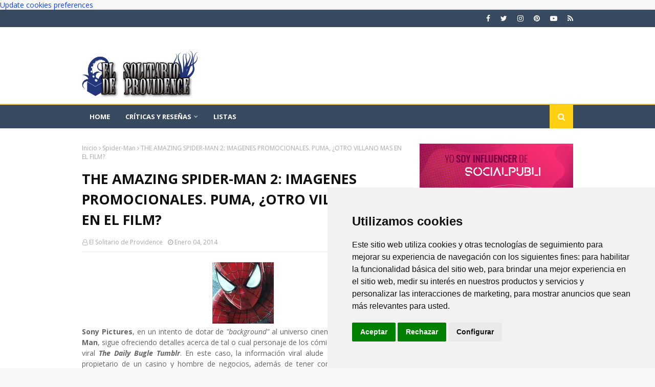

--- FILE ---
content_type: text/html; charset=utf-8
request_url: https://www.google.com/recaptcha/api2/aframe
body_size: 267
content:
<!DOCTYPE HTML><html><head><meta http-equiv="content-type" content="text/html; charset=UTF-8"></head><body><script nonce="cQcHvF-wgPQR8jWHe6NxyQ">/** Anti-fraud and anti-abuse applications only. See google.com/recaptcha */ try{var clients={'sodar':'https://pagead2.googlesyndication.com/pagead/sodar?'};window.addEventListener("message",function(a){try{if(a.source===window.parent){var b=JSON.parse(a.data);var c=clients[b['id']];if(c){var d=document.createElement('img');d.src=c+b['params']+'&rc='+(localStorage.getItem("rc::a")?sessionStorage.getItem("rc::b"):"");window.document.body.appendChild(d);sessionStorage.setItem("rc::e",parseInt(sessionStorage.getItem("rc::e")||0)+1);localStorage.setItem("rc::h",'1768946675598');}}}catch(b){}});window.parent.postMessage("_grecaptcha_ready", "*");}catch(b){}</script></body></html>

--- FILE ---
content_type: text/javascript; charset=UTF-8
request_url: https://www.elsolitariodeprovidence.com/feeds/posts/default/-/cine?alt=json-in-script&max-results=3&callback=jQuery1124020242414690859922_1768946673954&_=1768946673955
body_size: 12282
content:
// API callback
jQuery1124020242414690859922_1768946673954({"version":"1.0","encoding":"UTF-8","feed":{"xmlns":"http://www.w3.org/2005/Atom","xmlns$openSearch":"http://a9.com/-/spec/opensearchrss/1.0/","xmlns$blogger":"http://schemas.google.com/blogger/2008","xmlns$georss":"http://www.georss.org/georss","xmlns$gd":"http://schemas.google.com/g/2005","xmlns$thr":"http://purl.org/syndication/thread/1.0","id":{"$t":"tag:blogger.com,1999:blog-9043460935985093354"},"updated":{"$t":"2026-01-20T18:40:57.975+01:00"},"category":[{"term":"cine"},{"term":"series"},{"term":"cómics marvel"},{"term":"cómics DC"},{"term":"trailers"},{"term":"rodajes"},{"term":"ciencia ficción"},{"term":"videos"},{"term":"castings"},{"term":"Batman"},{"term":"terror"},{"term":"los vengadores"},{"term":"criticas de series"},{"term":"fantasía"},{"term":"críticas de cómics"},{"term":"listas"},{"term":"pósters"},{"term":"zombies"},{"term":"Superman"},{"term":"The Walking Dead"},{"term":"reboot"},{"term":"libros"},{"term":"mutantes"},{"term":"comic independiente"},{"term":"Spider-Man"},{"term":"novela gráfica"},{"term":"arte conceptual"},{"term":"ilustración"},{"term":"criticas de cine"},{"term":"Juego de Tronos"},{"term":"colaboradores"},{"term":"Arrow"},{"term":"remake"},{"term":"animación"},{"term":"star wars"},{"term":"patrocinados"},{"term":"tdkr"},{"term":"eventos"},{"term":"acción"},{"term":"Prometheus"},{"term":"opinión"},{"term":"Star Trek"},{"term":"Hotbless"},{"term":"cosplay"},{"term":"videojuegos"},{"term":"figuras"},{"term":"concursos"},{"term":"NETFLIX"},{"term":"parodias"},{"term":"Philip K. Dick"},{"term":"Spartacus"},{"term":"bandas sonoras"},{"term":"Lovecraft"},{"term":"parecidos razonables"},{"term":"series otoño 2013"},{"term":"HBO"},{"term":"el desván de lovecraft"},{"term":"series invierno 2014"},{"term":"comic europeo"},{"term":"amazon prime"},{"term":"Hanelia"},{"term":"Daredevil"},{"term":"Documental"},{"term":"redes sociales"},{"term":"espectáculos"},{"term":"Disney Plus"},{"term":"Joker"},{"term":"catwoman"},{"term":"mantenimiento"}],"title":{"type":"text","$t":"El Solitario de Providence"},"subtitle":{"type":"html","$t":"El Solitario de Providence es una página dedicada a las reseñas, críticas y curiosidades relacionadas con el mundo del cine, las series, el cómic y la literatura de ciencia ficción, fantasía y terror."},"link":[{"rel":"http://schemas.google.com/g/2005#feed","type":"application/atom+xml","href":"https:\/\/www.elsolitariodeprovidence.com\/feeds\/posts\/default"},{"rel":"self","type":"application/atom+xml","href":"https:\/\/www.blogger.com\/feeds\/9043460935985093354\/posts\/default\/-\/cine?alt=json-in-script\u0026max-results=3"},{"rel":"alternate","type":"text/html","href":"https:\/\/www.elsolitariodeprovidence.com\/search\/label\/cine"},{"rel":"hub","href":"http://pubsubhubbub.appspot.com/"},{"rel":"next","type":"application/atom+xml","href":"https:\/\/www.blogger.com\/feeds\/9043460935985093354\/posts\/default\/-\/cine\/-\/cine?alt=json-in-script\u0026start-index=4\u0026max-results=3"}],"author":[{"name":{"$t":"El Solitario de Providence"},"uri":{"$t":"http:\/\/www.blogger.com\/profile\/02329665047567877391"},"email":{"$t":"noreply@blogger.com"},"gd$image":{"rel":"http://schemas.google.com/g/2005#thumbnail","width":"32","height":"32","src":"\/\/blogger.googleusercontent.com\/img\/b\/R29vZ2xl\/AVvXsEgNbo_AwTzLni6YhKgFWPIT43PCkeIOQalAUjgZ9ITumIlGB9FCKhsO2wOAAoC77JboSjwyPZmpSJD70SUmbcFORVjZYud_DzQKHtDl-1ec6_qqgWH45igdMTONB_4jXA\/s220\/solitario_facebook.jpg"}}],"generator":{"version":"7.00","uri":"http://www.blogger.com","$t":"Blogger"},"openSearch$totalResults":{"$t":"3354"},"openSearch$startIndex":{"$t":"1"},"openSearch$itemsPerPage":{"$t":"3"},"entry":[{"id":{"$t":"tag:blogger.com,1999:blog-9043460935985093354.post-3971800401862225246"},"published":{"$t":"2025-12-06T19:23:00.000+01:00"},"updated":{"$t":"2025-12-06T19:23:25.812+01:00"},"category":[{"scheme":"http://www.blogger.com/atom/ns#","term":"cine"},{"scheme":"http://www.blogger.com/atom/ns#","term":"series"}],"title":{"type":"text","$t":"De Espectadores a Arquitectos del Canon: El Poder del Fandom en la Era Digital"},"content":{"type":"html","$t":"\u003Cdiv class=\"separator\" style=\"clear: both; text-align: center;\"\u003E\u003Ca href=\"https:\/\/blogger.googleusercontent.com\/img\/b\/R29vZ2xl\/AVvXsEhWhBIk5zLIzE9dfsEAGf5Mgle5gZNzf8tfp4q-mkIiHvADGdRTQseDEgREiBSC-l7H5Hfia96nRzYAAGX87hG-H36p4PtzjyNQFBxDQLIux7YzHKLEftuhGaH36B-tgp5OQ8uij4cgAR3WdekzVsrDyRGSDnhsuClNk9lFVPGwsvOlSpYk3Chj78y7vPdw\/s2933\/the-new-horror-canon.jpg\" style=\"margin-left: 1em; margin-right: 1em;\"\u003E\u003Cimg alt=\"De Espectadores a Arquitectos del Canon: El Poder del Fandom en la Era Digital\" border=\"0\" data-original-height=\"1600\" data-original-width=\"2933\" src=\"https:\/\/blogger.googleusercontent.com\/img\/b\/R29vZ2xl\/AVvXsEhWhBIk5zLIzE9dfsEAGf5Mgle5gZNzf8tfp4q-mkIiHvADGdRTQseDEgREiBSC-l7H5Hfia96nRzYAAGX87hG-H36p4PtzjyNQFBxDQLIux7YzHKLEftuhGaH36B-tgp5OQ8uij4cgAR3WdekzVsrDyRGSDnhsuClNk9lFVPGwsvOlSpYk3Chj78y7vPdw\/s16000\/the-new-horror-canon.jpg\" \/\u003E\u003C\/a\u003E\u003C\/div\u003E\u003Cbr \/\u003E\u003Cp style=\"text-align: center;\"\u003E\u003C\/p\u003E\u003Cp style=\"text-align: justify;\"\u003EEl arquetipo del fan solitario, rodeado de \u003Ci\u003Efanzines\u003C\/i\u003E fotocopiados en un sótano y desconectado del mundo real, ha muerto. O mejor dicho, ha evolucionado. Hoy, el aficionado al \u003Cb\u003Eterror\u003C\/b\u003E, la \u003Cb\u003Eciencia ficción\u003C\/b\u003E o la \u003Cb\u003Efantasía\u003C\/b\u003E no es un consumidor pasivo; es un agente de cambio, un prescriptor entusiasta y, en muchas ocasiones, el juez último que decide el destino de una franquicia. Vivimos en una era donde el debate cultural ya no se da exclusivamente en las torres de marfil de la crítica tradicional, sino en los hilos de \u003Cb\u003EReddit\u003C\/b\u003E, los vídeos de \u003Cb\u003EYouTube\u003C\/b\u003E y las \u003Cb\u003Ecomunidades de Letterboxd\u003C\/b\u003E.\u003C\/p\u003E\u003Cp style=\"text-align: justify;\"\u003EEste cambio de paradigma ha transformado radicalmente el panorama profesional. Ya no basta con saber escribir una reseña; es necesario conocer a fondo las \u003Cb\u003Eredes sociales\u003C\/b\u003E. Es en este contexto donde la profesionalización cobra sentido. Para navegar estas aguas, la \u003Cb\u003E\u003Ca href=\"https:\/\/www.universidadatlanticomedio.es\/grado\/comunicacion-plan-estudios-2-0-2-5\" target=\"_blank\"\u003Eformación en comunicación y cultura digital\u003C\/a\u003E \u003C\/b\u003Ese ha convertido en una herramienta fundamental para los nuevos creadores, divulgadores y analistas. Instituciones como la \u003Cb\u003EUniversidad del Atlántico Medio\u003C\/b\u003E entienden que el comunicador actual debe ser capaz de descifrar no solo el lenguaje cinematográfico, sino también los algoritmos y dinámicas sociales que mueven la \u003Cb\u003Ecultura pop\u003C\/b\u003E contemporánea.\u003C\/p\u003E\u003Ch3 style=\"text-align: left;\"\u003ELa democratización del \"Hype\" y el terror viral\u003C\/h3\u003E\u003Cp style=\"text-align: justify;\"\u003ESi miramos el estado actual del \u003Cb\u003Ecine de género\u003C\/b\u003E, especialmente el terror, vemos un fenómeno fascinante: el \u003Ci\u003Emarketing de guerrilla\u003C\/i\u003E impulsado por los fans. Películas experimentales o de bajo presupuesto, que hace una década habrían pasado desapercibidas, hoy se convierten en fenómenos globales gracias a la \u003Cb\u003Eviralidad \u003C\/b\u003Ey el \u003Ci\u003Ehype\u003C\/i\u003E.\u003C\/p\u003E\u003Cp style=\"text-align: justify;\"\u003EEl caso de cintas como \u003Ci\u003ETerrifier\u003C\/i\u003E o fenómenos virales como \u003Ci\u003ESkinamarink\u003C\/i\u003E demuestra que la audiencia tiene el poder de elevar una obra desde la oscuridad del nicho hasta el \u003Ci\u003Emainstream\u003C\/i\u003E. Los fans actúan como \u003Ci\u003Emicrocríticos\u003C\/i\u003E, generando una narrativa propia alrededor de la obra. No esperan a que la cartelera les imponga qué ver; ellos exigen, comparten y, a veces, financian lo que desean ver. Esta visibilidad \u003Ci\u003Eonline\u003C\/i\u003E no es casualidad; es el resultado de comunidades organizadas que utilizan la \u003Cb\u003Ecultura digital \u003C\/b\u003Epara desafiar a los grandes estudios.\u003C\/p\u003E\u003Cdiv class=\"separator\" style=\"clear: both; text-align: center;\"\u003E\u003Ca href=\"https:\/\/blogger.googleusercontent.com\/img\/b\/R29vZ2xl\/AVvXsEhWFAJI-5pQjmcDGFpr15CP_7phLjIbbqJoHLlehbNHMy4GtliNqpqyftW0St5eLPx1V-DMqLd-sHWAfBG7SziO8RaJD7QZ5x2ACBfAFFWFUK9I1J6jSwtsooFnfdAVqFSEjuHtL9n123orzDytDj5JpBmMSOHhqtwnH5NZbKxI9_Z6DKCbNioLPYBe-soO\/s1600\/terror-viral.jpg\" style=\"margin-left: 1em; margin-right: 1em;\"\u003E\u003Cimg alt=\"La democratización del \u0026quot;Hype\u0026quot; y el terror viral\" border=\"0\" data-original-height=\"1600\" data-original-width=\"1600\" src=\"https:\/\/blogger.googleusercontent.com\/img\/b\/R29vZ2xl\/AVvXsEhWFAJI-5pQjmcDGFpr15CP_7phLjIbbqJoHLlehbNHMy4GtliNqpqyftW0St5eLPx1V-DMqLd-sHWAfBG7SziO8RaJD7QZ5x2ACBfAFFWFUK9I1J6jSwtsooFnfdAVqFSEjuHtL9n123orzDytDj5JpBmMSOHhqtwnH5NZbKxI9_Z6DKCbNioLPYBe-soO\/s16000\/terror-viral.jpg\" \/\u003E\u003C\/a\u003E\u003C\/div\u003E\u003Cp style=\"text-align: center;\"\u003E\u003C\/p\u003E\u003Ch3 style=\"text-align: left;\"\u003EEl fandom como guardián del \"Lore\"\u003C\/h3\u003E\u003Cp style=\"text-align: justify;\"\u003EEn la \u003Cb\u003Eciencia ficción\u003C\/b\u003E y la \u003Cb\u003Efantasía\u003C\/b\u003E, la relación es aún más compleja. Franquicias como \u003Ci\u003EStar Wars\u003C\/i\u003E, el universo cinematográfico de Marvel o las adaptaciones de la obra de Tolkien viven bajo el escrutinio constante de sus seguidores. El concepto de \u003Ci\u003Ecanon\u003C\/i\u003E se ha vuelto flexible y, a la vez, sagrado.\u003C\/p\u003E\u003Cp style=\"text-align: justify;\"\u003ELos foros y las \u003Cb\u003Eredes sociales\u003C\/b\u003E funcionan como ágoras modernas, lugares de reunión donde se deconstruye casi cada fotograma. El análisis narrativo se ha democratizado. Cuando una obra respeta la inteligencia de su audiencia y su mitología (el \u003Ci\u003Elore\u003C\/i\u003E), el \u003Ci\u003Efandom\u003C\/i\u003E la eleva a los altares (como ocurrió con la primera temporada de \u003Ci\u003EAndor\u003C\/i\u003E). Sin embargo, cuando el producto falla, se siente artificial, o se usa para manipular social o políticamente a su audiencia, la respuesta de los aficionados es inmediata y contundente. Es algo que ha sucedido recientemente con series como \u003Ci\u003EEl Señor de los Anillos: Los Anillos de Poder\u003C\/i\u003E.\u003C\/p\u003E\u003Cp style=\"text-align: justify;\"\u003EAquí es donde entra la importancia de contar con comunicadores formados. Entender la sensibilidad de estas comunidades, saber diferenciar entre el ruido tóxico y la crítica constructiva, y gestionar la \u003Cb\u003Ereputación de obras culturales\u003C\/b\u003E requiere una visión analítica profunda. Los profesionales que hoy manejan la comunicación de sellos editoriales, productoras o \u003Cb\u003Efestivales de cine fantástico\u003C\/b\u003E suelen provenir de entornos académicos donde se les ha formado para valorar estos matices.\u003C\/p\u003E\u003Ch3 style=\"text-align: left;\"\u003EHacia una nueva crítica cultural\u003C\/h3\u003E\u003Cp style=\"text-align: justify;\"\u003ELo que estamos presenciando es la disolución de las fronteras entre el creador, el crítico y el fan. Los \u003Cb\u003E\u003Ci\u003Epodcasts\u003C\/i\u003E de cine y series\u003C\/b\u003E, los canales de análisis de guion de YouTube y los \u003Cb\u003Eblogs especializados\u003C\/b\u003E son las nuevas revistas académicas.\u003C\/p\u003E\u003Cp style=\"text-align: justify;\"\u003EEsta transformación digital no solo afecta a cómo consumimos historias, sino a cómo las recordamos. La \u003Ci\u003Ereputación\u003C\/i\u003E de una película de culto de los 80 puede ser reescrita hoy por una nueva generación de \u003Cb\u003Ecomunicadores digitales\u003C\/b\u003E que la redescubren y la vuelven a contextualizar. El \u003Ci\u003Efandom\u003C\/i\u003E es memoria viva de la \u003Cb\u003Ecultura pop\u003C\/b\u003E.\u003C\/p\u003E\u003Cp style=\"text-align: justify;\"\u003EEn definitiva, la \u003Cb\u003Ecultura popular\u0026nbsp;\u003C\/b\u003Emoderna es un diálogo constante. Y para participar en esa conversación con autoridad, ya sea analizando el \u003Ci\u003Eciclo de relatos oníricos\u003C\/i\u003E de Lovecraft o criticando la evolución de una saga galáctica, la preparación y el entendimiento profundo de los medios digitales son, hoy más que nunca, la llave del reino.\u003C\/p\u003E"},"link":[{"rel":"replies","type":"application/atom+xml","href":"https:\/\/www.elsolitariodeprovidence.com\/feeds\/3971800401862225246\/comments\/default","title":"Enviar comentarios"},{"rel":"replies","type":"text/html","href":"https:\/\/www.elsolitariodeprovidence.com\/2025\/12\/fandom-poder-comunicacion-digital.html#comment-form","title":"0 comentarios"},{"rel":"edit","type":"application/atom+xml","href":"https:\/\/www.blogger.com\/feeds\/9043460935985093354\/posts\/default\/3971800401862225246"},{"rel":"self","type":"application/atom+xml","href":"https:\/\/www.blogger.com\/feeds\/9043460935985093354\/posts\/default\/3971800401862225246"},{"rel":"alternate","type":"text/html","href":"https:\/\/www.elsolitariodeprovidence.com\/2025\/12\/fandom-poder-comunicacion-digital.html","title":"De Espectadores a Arquitectos del Canon: El Poder del Fandom en la Era Digital"}],"author":[{"name":{"$t":"Clark Ashton"},"uri":{"$t":"http:\/\/www.blogger.com\/profile\/00151191434403791616"},"email":{"$t":"noreply@blogger.com"},"gd$image":{"rel":"http://schemas.google.com/g/2005#thumbnail","width":"16","height":"16","src":"https:\/\/img1.blogblog.com\/img\/b16-rounded.gif"}}],"media$thumbnail":{"xmlns$media":"http://search.yahoo.com/mrss/","url":"https:\/\/blogger.googleusercontent.com\/img\/b\/R29vZ2xl\/AVvXsEhWhBIk5zLIzE9dfsEAGf5Mgle5gZNzf8tfp4q-mkIiHvADGdRTQseDEgREiBSC-l7H5Hfia96nRzYAAGX87hG-H36p4PtzjyNQFBxDQLIux7YzHKLEftuhGaH36B-tgp5OQ8uij4cgAR3WdekzVsrDyRGSDnhsuClNk9lFVPGwsvOlSpYk3Chj78y7vPdw\/s72-c\/the-new-horror-canon.jpg","height":"72","width":"72"},"thr$total":{"$t":"0"}},{"id":{"$t":"tag:blogger.com,1999:blog-9043460935985093354.post-465943486287096025"},"published":{"$t":"2025-11-11T18:25:00.001+01:00"},"updated":{"$t":"2025-11-11T18:25:54.247+01:00"},"category":[{"scheme":"http://www.blogger.com/atom/ns#","term":"ciencia ficción"},{"scheme":"http://www.blogger.com/atom/ns#","term":"cine"},{"scheme":"http://www.blogger.com/atom/ns#","term":"libros"}],"title":{"type":"text","$t":"No Identificado: Un Viaje Fascinante por la Historia Cinematográfica del Fenómeno Ovni"},"content":{"type":"html","$t":"\u003Cdiv class=\"separator\" style=\"clear: both; text-align: center;\"\u003E\u003Ca href=\"https:\/\/blogger.googleusercontent.com\/img\/b\/R29vZ2xl\/AVvXsEjOEkGLRdpflhHKoVX9bAuhCHoyHgV_z9evpj-kbDxncbodJP-gNkAA7alxvQGs3VB2YML_IXwY_8cI6EHPMz0a7GQRVJqSdwSqAB0U4Hrk5A9JtPFBOdS24nwUqsx5oqaDp8pRHo4pNUEBeYVYZP3jghlY-dQUmF7yhC8c4XWvVY4F_tZmZ9yzC4ITQ8Dj\/s1779\/no-identificado-portada-1-16x16.jpg\" style=\"margin-left: 1em; margin-right: 1em;\"\u003E\u003Cimg alt=\"No Identificado. Encuentros Reales con Ovnis que Saltaron a la Pantalla\" border=\"0\" data-original-height=\"1600\" data-original-width=\"1779\" src=\"https:\/\/blogger.googleusercontent.com\/img\/b\/R29vZ2xl\/AVvXsEjOEkGLRdpflhHKoVX9bAuhCHoyHgV_z9evpj-kbDxncbodJP-gNkAA7alxvQGs3VB2YML_IXwY_8cI6EHPMz0a7GQRVJqSdwSqAB0U4Hrk5A9JtPFBOdS24nwUqsx5oqaDp8pRHo4pNUEBeYVYZP3jghlY-dQUmF7yhC8c4XWvVY4F_tZmZ9yzC4ITQ8Dj\/s16000\/no-identificado-portada-1-16x16.jpg\" title=\"No Identificado. Encuentros Reales con Ovnis que Saltaron a la Pantalla\" \/\u003E\u003C\/a\u003E\u003C\/div\u003E\u003Cp style=\"text-align: center;\"\u003E\u003C\/p\u003E\u003Cp style=\"text-align: justify;\"\u003ELa desclasificación por parte de diversos gobiernos, sobre todo el estadounidense, de grabaciones de extraños objetos voladores captados por las cámaras de aviones militares ha reavivado el interés de la opinión pública por los \u003Cb\u003Eovnis\u003C\/b\u003E. Los gobiernos admiten, por fin, que los \u003Cb\u003Eobjetos volantes no identificados\u003C\/b\u003E son una realidad, y que no son producto de la imaginación de los testigos. El libro\u0026nbsp;\u003Cb\u003E\u003Ci\u003E\u003Ca href=\"https:\/\/www.diaboloediciones.com\/no-identificado-encuentros-reales-con-ovnis-que-saltaron-a-la-pantalla\/\" target=\"_blank\"\u003ENo Identificado. Encuentros Reales con Ovnis que Saltaron a la Pantalla\u003C\/a\u003E\u003C\/i\u003E\u003C\/b\u003E, publicado por \u003Cb\u003EDiábolo Ediciones\u003C\/b\u003E, aborda el tema, enfocándolo desde el punto de vista de aquellas producciones televisivas y cinematográficas inspiradas en el fenómeno.\u003C\/p\u003E\u003Cp style=\"text-align: justify;\"\u003EGabriel Benítez, autor de esta monografía, es especialista en el género de \u003Cb\u003Eciencia ficción\u003C\/b\u003E, y ha publicado en México, su país natal, varios ensayos sobre el género. También es un consumado escritor de ficción, con un premio \u003Ci\u003EIgnotus\u003C\/i\u003E en su haber, el más prestigioso otorgado a autores que abordan la\u003Cb\u003E ciencia ficción\u003C\/b\u003E en castellano.\u003Cb\u003E\u003Ci\u003E\u0026nbsp;No Identificado. Encuentros Reales con Ovnis que Saltaron a la Pantalla\u003C\/i\u003E\u003C\/b\u003E es una completa recopilación de los aspectos más sobresalientes del \u003Cb\u003Efenómeno ovni\u003C\/b\u003E, ejemplificados en películas y series que se inspiraron en diverso grado en estos sucesos.\u003C\/p\u003E\u003Ch3 style=\"text-align: justify;\"\u003E\u003Cspan style=\"font-weight: normal;\"\u003ELa evolución del fenómeno ovni\u003C\/span\u003E\u003C\/h3\u003E\u003Cp style=\"text-align: justify;\"\u003ELa obra de Gabriel Benítez incide en la evolución de la \u003Cb\u003Ecasuística ovni\u003C\/b\u003E, desde los \"\u003Cb\u003E\u003Ca href=\"https:\/\/www.elsolitariodeprovidence.com\/2024\/03\/jim-nichols-el-artista-de-los-platillos-volantes.html\" target=\"_blank\"\u003Eplatillos volantes\u003C\/a\u003E\u003C\/b\u003E\" de \u003Cb\u003EKenneth Arnold\u003C\/b\u003E, inicio de la era moderna del fenómeno, hasta los casos más recientes. El extenso prólogo pone al lector en perspectiva y, a mi entender, es de gran valor para entender plenamente el enfoque dado a la obra. Por ejemplo, Benítez establece un dato importante que ya nos da qué pensar: el \u003Ca href=\"https:\/\/www.elsolitariodeprovidence.com\/2023\/05\/invasores-del-espacio-como-el-cine-reflejo-el-miedo-a-la-guerra-fria.html\" target=\"_blank\"\u003E\u003Cb\u003Efenómeno ovni\u003C\/b\u003E \u003Cb\u003Een el cine\u003C\/b\u003E\u003C\/a\u003E no es realmente \u003Cb\u003Eciencia ficción\u003C\/b\u003E, sino que entra de lleno en el género terrorífico.\u0026nbsp;\u003C\/p\u003E\u003Cp style=\"text-align: justify;\"\u003EOtro de los hechos relevantes que el autor del ensayo deja caer al lector es que los \u003Cb\u003Eobjetos volantes no identificados\u003C\/b\u003E ya se conocían mucho antes del incidente de 1947 del monte Rainier, estado de Washington. Antes del mítico avistamiento de \u003Cb\u003EKenneth Arnold\u003C\/b\u003E, los \u003Cb\u003Eovnis\u003C\/b\u003E eran habituales en las descripciones e ilustraciones de las \u003Cb\u003Erevistas populares de ciencia ficción\u003C\/b\u003E, como \u003Ci\u003EAmazing Stories\u003C\/i\u003E o \u003Ci\u003EAstounding Stories\u003C\/i\u003E. ¿Fueron estas publicaciones las que dieron forma al fenómeno o fue al revés? Lo que parece demostrado es que los no identificados van evolucionando al igual que los humanos, y los últimos avistamientos, como los drones de New Jersey, poco tienen que ver con los \u003Cb\u003Eplatillos volantes \u003C\/b\u003Ede chapa y tornillos de los años 50 y 60 del pasado siglo.\u003C\/p\u003E\u003Ch3 style=\"text-align: justify;\"\u003E\u003Cspan style=\"font-weight: normal;\"\u003ELas mejores películas de platillos volantes\u003C\/span\u003E\u003C\/h3\u003E\u003Cp style=\"text-align: justify;\"\u003EEn esta parte del libro, el autor ofrece un listado de las que, para él, son las\u003Cb\u003E películas de ovnis\u003C\/b\u003E \u003Cb\u003Emás famosas\u003C\/b\u003E, como la inigualable \u003Cb\u003E\u003Ci\u003E\u003Ca href=\"https:\/\/www.elsolitariodeprovidence.com\/2022\/12\/encuentros-en-la-tercera-fase-1977-steven-spielberg-curiosidades-pelicula.html\" target=\"_blank\"\u003EEncuentros en la Tercera Fase\u003C\/a\u003E\u003C\/i\u003E\u003C\/b\u003E (1977), de \u003Cb\u003ESteven Spielberg\u003C\/b\u003E. Destaca la interpretación religiosa\/mística que hace de este clásico. Por cierto, el autor utiliza los \u003Cb\u003Etítulos mexicanos\u003C\/b\u003E de las películas reseñadas. Como pasará en toda la obra, cada película se liga con un aspecto del fenómeno, facilitando la comprensión del tema incluso al lector menos familiarizado. Benítez no solo se queda en las películas y series, sino que va citando, aquí y allá, \u003Cb\u003Eensayos sobre el tema ovni\u003C\/b\u003E que él considera básicos. Al final del libro se incluye un amplio listado de estas obras, lo que puede resultar de gran utilidad a quienes deseen profundizar en la cuestión. Yo habría incluido el libro de \u003Cb\u003EDiábolo Ediciones\u003C\/b\u003E\u0026nbsp;\u003Cb\u003E\u003Ci\u003E\u003Ca href=\"https:\/\/www.diaboloediciones.com\/venimos-en-son-de-paz-espana-paranormal-1950-1990\/\" target=\"_blank\"\u003EVenimos en Son de Paz. España Paranormal (1950-1990)\u003C\/a\u003E\u003C\/i\u003E\u003C\/b\u003E, de Pedro Delgado, con casos tan importantes como el de \u003Ci\u003EUmmo\u003C\/i\u003E.\u003C\/p\u003E\u003Cp style=\"text-align: justify;\"\u003E\"Secuestros extraterrestres\" es el título del tercer capítulo del libro, una parte dedicada al fenómeno de las \u003Cb\u003Eabducciones\u003C\/b\u003E. Películas como la inquietante \u003Cb\u003E\u003Ci\u003ECommunion\u003C\/i\u003E\u003C\/b\u003E (1989) o la terrorífica \u003Cb\u003E\u003Ci\u003EFuego en el Cielo\u003C\/i\u003E\u003C\/b\u003E (1993) son algunos de los mejores ejemplos de \u003Cb\u003E\u003Ca href=\"https:\/\/www.elsolitariodeprovidence.com\/2017\/07\/ovnis-70-aniversario-5-peliculas-abducciones-extraterrestres.html\" target=\"_blank\"\u003Elargometrajes inspirados en abducciones\u003C\/a\u003E\u003C\/b\u003E supuestamente reales. Aquí, el autor incide en un aspecto importante de la problemática extraterrestre: ¿nos muestran los seres que nos visitan su verdadero aspecto? ¿O es nuestra psique la que los moldea para que sean comprensibles para nosotros? Otra vertiente del fenómeno que se explora brevemente es la de la hibridación entre humanos y alienígenas, una de las tesis vertidas en la mítica serie \u003Cb\u003E\u003Ci\u003EExpediente X\u003C\/i\u003E\u003C\/b\u003E.\u003C\/p\u003E\u003Ch3 style=\"text-align: justify;\"\u003E\u003Cspan style=\"font-weight: normal;\"\u003ELa amenaza extraterrestre\u003C\/span\u003E\u003C\/h3\u003E\u003Cp style=\"text-align: justify;\"\u003ELa cuarta parte de\u0026nbsp;\u003Cb\u003E\u003Ci\u003ENo Identificado. Encuentros Reales con Ovnis que Saltaron a la Pantalla\u003C\/i\u003E\u003C\/b\u003E aborda los casos en los que los tripulantes de los\u003Cb\u003E platillos volantes\u003C\/b\u003E no venían con buenas intenciones. Casos como el de los duendes de Kentucky (1955) ha servido de inspiración de filmes como\u0026nbsp;\u003Cb\u003E\u003Ci\u003ELa Invasión de los Hombres del Espacio\u003C\/i\u003E\u003C\/b\u003E (1957), o proyectos como \u003Cb\u003E\u003Ci\u003E\u003Ca href=\"https:\/\/www.elsolitariodeprovidence.com\/2023\/03\/night-skies-la-pelicula-perdida-de-spielberg.html\" target=\"_blank\"\u003ENight Skies\u003C\/a\u003E\u003C\/i\u003E\u003C\/b\u003E, película que Spielberg nunca llegó a rodar. También se recomiendan varias producciones más recientes que, aunque de serie B, tratan con acierto y originalidad el tema de los \u003Cb\u003Ealienígenas\u003C\/b\u003E agresivos. Una de las virtudes de esta obra es que Benítez no tiene reparos en recuperar películas semiolvidadas, muchas de ellas inencontrables en plataformas de \u003Ci\u003Estreaming\u003C\/i\u003E. De hecho, gracias a este libro he podido poner nombre a un par de largometrajes que vi de joven y cuyos títulos había olvidado.\u003C\/p\u003E\u003Cp style=\"text-align: justify;\"\u003ELos \u003Cb\u003Eplatos voladores estrellados \u003C\/b\u003Eson otro clásico de la \u003Ci\u003Eovnilogía\u003C\/i\u003E. El caso más famoso quizás sea el de \u003Cb\u003ERoswell\u003C\/b\u003E, en 1947, pero hubo otros, como el ocurrido en Aurora, Texas, a finales del siglo XIX. La película \u003Cb\u003E\u003Ci\u003EEncuentro en Aurora\u003C\/i\u003E\u003C\/b\u003E (1986) recrea libremente el suceso con un protagonista muy especial. En este apartado, el autor trata los hipotéticos modos de propulsión de los \u003Cb\u003E\u003Ci\u003EUAPs\u003C\/i\u003E\u003C\/b\u003E, denominación actual que el gobierno estadounidense ha dado a los \u003Cb\u003Eovnis\u003C\/b\u003E.\u0026nbsp;\u003C\/p\u003E\u003Cdiv class=\"separator\" style=\"clear: both; text-align: center;\"\u003E\u003Ca href=\"https:\/\/blogger.googleusercontent.com\/img\/b\/R29vZ2xl\/AVvXsEhlOi-mZjPojJE3Mb_m85h_cWOhd9VPxvwB0IGemHBQ0rP8EMS-BnMKQLHBa4YrNA1Qb8CvRWLDxfWUqrwJGgeyz3EaqkPRmcOdQ6MYWSoRj1nelpW8gsQ5MpVfX9XfwA2c3nIFAlc_CdLsnU_6J3L0HKoh2NvBnJWdDv1iLarS0JT2VTreoUt2r0-IinPP\/s1404\/no-identificado-pagina.jpg\" style=\"margin-left: 1em; margin-right: 1em;\"\u003E\u003Cimg alt=\"No Identificado. Encuentros Reales con Ovnis que Saltaron a la Pantalla\" border=\"0\" data-original-height=\"1404\" data-original-width=\"1000\" src=\"https:\/\/blogger.googleusercontent.com\/img\/b\/R29vZ2xl\/AVvXsEhlOi-mZjPojJE3Mb_m85h_cWOhd9VPxvwB0IGemHBQ0rP8EMS-BnMKQLHBa4YrNA1Qb8CvRWLDxfWUqrwJGgeyz3EaqkPRmcOdQ6MYWSoRj1nelpW8gsQ5MpVfX9XfwA2c3nIFAlc_CdLsnU_6J3L0HKoh2NvBnJWdDv1iLarS0JT2VTreoUt2r0-IinPP\/s16000\/no-identificado-pagina.jpg\" title=\"No Identificado. Encuentros Reales con Ovnis que Saltaron a la Pantalla\" \/\u003E\u003C\/a\u003E\u003C\/div\u003E\u003Cp style=\"text-align: center;\"\u003E\u003Cbr \/\u003E\u003C\/p\u003E\u003Ch3 style=\"text-align: justify;\"\u003E\u003Cspan style=\"font-weight: normal;\"\u003EAlienígenas ancestrales\u003C\/span\u003E\u003C\/h3\u003E\u003Cp style=\"text-align: justify;\"\u003ENo podían faltar en una obra así un apartado dedicado a los llamados \"\u003Cb\u003Ealienígenas ancestrales\u003C\/b\u003E\". Según las hipótesis de ufólogos como \u003Cb\u003EErich von Däniken\u003C\/b\u003E, los antiguos dioses no eran sino criaturas procedentes del espacio que nos visitaron hace milenios y que contribuyeron al auge de muchas civilizaciones, como la egipcia o la maya. La película que mejor ejemplifica estas teorías es, cómo no, \u003Cb\u003E\u003Ci\u003EStargate\u003C\/i\u003E\u003C\/b\u003E (1994), así como sus series de televisión basadas en ella. Pero también tratan el tema otras cintas más desconocidas, como la mexicana \u003Cb\u003E\u003Ci\u003EKalimán, el Hombre Increíble \u003C\/i\u003E\u003C\/b\u003E(1969).\u003C\/p\u003E\u003Cp style=\"text-align: justify;\"\u003EMuy ligada a las teorías de los \u003Ci\u003Ecarros de los dioses\u003C\/i\u003E está la ligazón existente entre \u003Cb\u003Ereligión y platillos volantes\u003C\/b\u003E. Diversos cultos, sectas e incluso religiones importantes han estado conectadas de diversos modos con los supuestos \u003Cb\u003Eseres extraterrestres\u003C\/b\u003E. En muchas ocasiones, el fanatismo termina por provocar tragedias, como la tristemente famosa secta \u003Ci\u003EHeaven's Gate\u003C\/i\u003E a finales de la década de los 90.\u003C\/p\u003E\u003Cp style=\"text-align: justify;\"\u003EPor todo el mundo hay repartidos lugares en los que los \u003Cb\u003Eavistamientos ovni\u003C\/b\u003E se dan con especial abundancia. El Triángulo de las Bermudas, el triángulo del Dragón en Asia y la Zona del Silencio mexicana son algunos de ellos. De las películas elegidas por el autor, destaco\u0026nbsp;\u003Cb\u003E\u003Ci\u003EExplosión Galáctica\u003C\/i\u003E\u003C\/b\u003E (1979), película de culto sobre un rancho ubicado en lo que parece ser una brecha espacio temporal. Un concepto interesante que Benítez aborda en este capítulo es el de la \"realidad daimónica\", teoría que afirma que los \u003Cb\u003Eovnis\u003C\/b\u003E y sus tripulantes son la forma que actualmente adoptan lo que en el pasado fueron las hadas, los gnomos y otras criaturas feéricas. Es, en cierto modo, lo que postula en su libro \u003Cb\u003E\u003Ci\u003EPasaporte a Magonia \u003C\/i\u003E\u003C\/b\u003Eel ufólogo francés \u003Cb\u003EJacques Vallée\u003C\/b\u003E.\u003C\/p\u003E\u003Cp\u003E\u003C\/p\u003E\u003Cblockquote\u003EMuchos investigadores ya no apuntan su mirada al origen extraterrestre de los ovnis, sino a fenómenos de orden psíquico, psicológico o incluso social...\u003C\/blockquote\u003E\u003Cbr \/\u003E\u003Ch3 style=\"text-align: left;\"\u003E\u003Cspan style=\"font-weight: normal;\"\u003EMitología ufológica\u003C\/span\u003E\u003C\/h3\u003E\u003Cp\u003E\u003C\/p\u003E\u003Cp style=\"text-align: justify;\"\u003EEl noveno capítulo de la obra es el más extenso, ya que funciona a modo de cajón de sastre de numerosos conceptos. La \u003Cb\u003Emitología del fenómeno ovni \u003C\/b\u003Eno es más que una serie de elementos que se repiten en muchos de los casos reportados. Se tratan aspectos como los \u003Cb\u003Ehombres de negro\u003C\/b\u003E, las teorías conspirativas acerca del fenómeno o la creencia de que una raza alienígena habita nuestro subsuelo. El autor incluye películas como \u003Cb\u003E\u003Ci\u003EAutopsia de un Alien\u003C\/i\u003E\u003C\/b\u003E (2006), cinta en la que se recrea el falso documental de 1995 que se vendió como verídico a televisiones de todo el mundo. Quienes ya tenemos una edad recordamos bien aquellas desagradables imágenes que, en algún país, abrieron los informativos.\u003C\/p\u003E\u003Cp style=\"text-align: justify;\"\u003E\u003Cb\u003E\u003Ci\u003ENo Identificado. Encuentros Reales con Ovnis que Saltaron a la Pantalla \u003C\/i\u003E\u003C\/b\u003Edeja fuera pocos aspectos del fenómeno. Su autor aborda incluso la teoría que afirma que los \u003Cb\u003Eovnis\u003C\/b\u003E no son más que criaturas vivas, auténticas reliquias del pasado de la Tierra que pueblan un rico ecosistema en los mismos límites de nuestra atmósfera. La película \u003Cb\u003E\u003Ci\u003ENOPE\u003C\/i\u003E\u003C\/b\u003E (2022) aborda esta cuestión de forma más que inquietante.\u003C\/p\u003E\u003Ch3 style=\"text-align: justify;\"\u003E\u003Cspan style=\"font-weight: normal;\"\u003ESeries de televisión sobre objetos volantes no identificados\u003C\/span\u003E\u003C\/h3\u003E\u003Cp style=\"text-align: justify;\"\u003EEl libro finaliza con algunas de las \u003Cb\u003Emejores series de televisión sobre ovnis\u003C\/b\u003E. Por supuesto, no falta \u003Cb\u003E\u003Ci\u003EExpediente X\u003C\/i\u003E\u003C\/b\u003E, pero tampoco producciones como\u0026nbsp;\u003Cb\u003E\u003Ci\u003E\u003Ca href=\"https:\/\/www.elsolitariodeprovidence.com\/2018\/03\/10-series-que-cumplen-40-anos-que-quizas-no-recordabas.html\" target=\"_blank\"\u003EProyecto UFO: Investigación Ovni\u003C\/a\u003E\u003C\/i\u003E\u003C\/b\u003E (1978-1979) o la injustamente cancelada\u0026nbsp;\u003Cb\u003E\u003Ci\u003EProyecto Blue Book\u003C\/i\u003E\u003C\/b\u003E (2019-2020).\u0026nbsp;\u003C\/p\u003E\u003Cp style=\"text-align: justify;\"\u003EEl libro de Gabriel Benítez concluye con un útil índice de películas sobre el tema ovni, más de 250 títulos, así como varias series de televisión. También se ha tenido a bien incluir un listado con los libros mencionados a lo largo del texto, así como una bibliografía recomendada para aquellos que deseen explorar el vasto campo de la \u003Cb\u003Eufología\u003C\/b\u003E.\u003C\/p\u003E\u003Cp style=\"text-align: justify;\"\u003EEn definitiva,\u0026nbsp;\u003Cb\u003E\u003Ci\u003ENo Identificado. Encuentros Reales con Ovnis que Saltaron a la Pantalla\u003C\/i\u003E\u003C\/b\u003E no es meramente un listado de \u003Cb\u003Epelículas de platillos volantes\u003C\/b\u003E, sino un \u003Cb\u003Eensayo accesible pero completo\u003C\/b\u003E acerca del fenómeno. Lejos del estilo de obras más \"académicas\", esta obra pretende hacer accesible muchos términos, conceptos y casos a quien se acerque por vez primera al tema. La selección de películas, por su parte, es sobresaliente, lo que demuestra que el autor no se ha quedado en la superficie, sino que ha buceado en la filmoteca para ofrecernos toda una\u0026nbsp;\u003Cb\u003Ehistoria cinematográfica del fenómeno ovni\u003C\/b\u003E.\u0026nbsp;Si te interesa la \u003Cb\u003Eufología\u003C\/b\u003E y cómo ha influido en la cultura pop, este es tu libro. ¿Cuál es tu película o serie de ovnis favorita?\u003C\/p\u003E"},"link":[{"rel":"replies","type":"application/atom+xml","href":"https:\/\/www.elsolitariodeprovidence.com\/feeds\/465943486287096025\/comments\/default","title":"Enviar comentarios"},{"rel":"replies","type":"text/html","href":"https:\/\/www.elsolitariodeprovidence.com\/2025\/11\/no-identificado-viaje-fascinante-por-la-historia-cinematografica-del-fenomeno-ovni.html#comment-form","title":"2 comentarios"},{"rel":"edit","type":"application/atom+xml","href":"https:\/\/www.blogger.com\/feeds\/9043460935985093354\/posts\/default\/465943486287096025"},{"rel":"self","type":"application/atom+xml","href":"https:\/\/www.blogger.com\/feeds\/9043460935985093354\/posts\/default\/465943486287096025"},{"rel":"alternate","type":"text/html","href":"https:\/\/www.elsolitariodeprovidence.com\/2025\/11\/no-identificado-viaje-fascinante-por-la-historia-cinematografica-del-fenomeno-ovni.html","title":"No Identificado: Un Viaje Fascinante por la Historia Cinematográfica del Fenómeno Ovni"}],"author":[{"name":{"$t":"Clark Ashton"},"uri":{"$t":"http:\/\/www.blogger.com\/profile\/00151191434403791616"},"email":{"$t":"noreply@blogger.com"},"gd$image":{"rel":"http://schemas.google.com/g/2005#thumbnail","width":"16","height":"16","src":"https:\/\/img1.blogblog.com\/img\/b16-rounded.gif"}}],"media$thumbnail":{"xmlns$media":"http://search.yahoo.com/mrss/","url":"https:\/\/blogger.googleusercontent.com\/img\/b\/R29vZ2xl\/AVvXsEjOEkGLRdpflhHKoVX9bAuhCHoyHgV_z9evpj-kbDxncbodJP-gNkAA7alxvQGs3VB2YML_IXwY_8cI6EHPMz0a7GQRVJqSdwSqAB0U4Hrk5A9JtPFBOdS24nwUqsx5oqaDp8pRHo4pNUEBeYVYZP3jghlY-dQUmF7yhC8c4XWvVY4F_tZmZ9yzC4ITQ8Dj\/s72-c\/no-identificado-portada-1-16x16.jpg","height":"72","width":"72"},"thr$total":{"$t":"2"}},{"id":{"$t":"tag:blogger.com,1999:blog-9043460935985093354.post-9064764479892032598"},"published":{"$t":"2025-10-23T20:36:00.000+02:00"},"updated":{"$t":"2025-10-23T20:36:03.290+02:00"},"category":[{"scheme":"http://www.blogger.com/atom/ns#","term":"cine"},{"scheme":"http://www.blogger.com/atom/ns#","term":"comic independiente"},{"scheme":"http://www.blogger.com/atom/ns#","term":"libros"}],"title":{"type":"text","$t":"Diábolo Ediciones: Novedades Octubre 2025"},"content":{"type":"html","$t":"\u003Cdiv class=\"separator\" style=\"clear: both; text-align: center;\"\u003E\u003Ca href=\"https:\/\/blogger.googleusercontent.com\/img\/b\/R29vZ2xl\/AVvXsEhtRE2LG4TKBe3H-l5S8f7B3Xgn2D9j92Wo3dAspQgsN0OVppD-Ylk1p_PxvduzH6XLdlelGxxKMmKUo5s5PKOkDTAeQ1aYxsaQQHl43iq2nYyaNHRHBfaMMJOHISqe1RM510-G0k6KttDs0Jg7GJMV9Pw_l_YFXspl58e80zyrfe5sHORL8eCK2N5gSIs\/s1600\/diabolo-oct.jpg\" style=\"margin-left: 1em; margin-right: 1em;\"\u003E\u003Cimg alt=\"Diábolo Ediciones: Novedades Octubre 2025\" border=\"0\" data-original-height=\"1600\" data-original-width=\"1600\" src=\"https:\/\/blogger.googleusercontent.com\/img\/b\/R29vZ2xl\/AVvXsEhtRE2LG4TKBe3H-l5S8f7B3Xgn2D9j92Wo3dAspQgsN0OVppD-Ylk1p_PxvduzH6XLdlelGxxKMmKUo5s5PKOkDTAeQ1aYxsaQQHl43iq2nYyaNHRHBfaMMJOHISqe1RM510-G0k6KttDs0Jg7GJMV9Pw_l_YFXspl58e80zyrfe5sHORL8eCK2N5gSIs\/s16000\/diabolo-oct.jpg\" title=\"Diábolo Ediciones: Novedades Octubre 2025\" \/\u003E\u003C\/a\u003E\u003C\/div\u003E\u003Cp style=\"text-align: center;\"\u003E\u003C\/p\u003E\u003Cp style=\"text-align: justify;\"\u003EDe las novedades que \u003Cb\u003EDiábolo Ediciones \u003C\/b\u003Etiene previsto lanzar entre finales de octubre y primeros de noviembre debemos destacar en primer lugar un cómic que, a buen seguro, hará las delicias de los amantes del horror. \u003Cb\u003E\u003Ci\u003E\u003Ca href=\"https:\/\/www.diaboloediciones.com\/historias-de-ultratumba-de-tom-sutton-biblioteca-de-comics-de-terror-de-los-anos-50-volumen-13\/\" target=\"_blank\"\u003EHistorias de Ultratumba de Tom Sutton\u003C\/a\u003E\u003C\/i\u003E\u003C\/b\u003E recoge las mejores historias que el dibujante creó en los años 70 para editoriales como \u003Cb\u003ECharlton Comics\u003C\/b\u003E antes de su absorción por DC. Alucinantes viñetas llenas de surrealismo, experimentación y colorido pop tan propio de la época. También dentro del apartado cómic, la entrega número 32 de la revista \u003Cb\u003E\u003Ci\u003ECthulhu\u003C\/i\u003E\u003C\/b\u003E, repleta, cómo no, de viñetas de \u003Cb\u003Eficción oscura\u003C\/b\u003E destilando el más puro \u003Cb\u003Ehorror cósmico\u003C\/b\u003E.\u003C\/p\u003E\u003Ch3 style=\"text-align: justify;\"\u003E\u003Cspan style=\"font-weight: normal;\"\u003EConan, Flash Gordon y el Fantasma de la Ópera\u003C\/span\u003E\u003C\/h3\u003E\u003Cp style=\"text-align: justify;\"\u003EEste mes, \u003Cb\u003EDiábolo Ediciones\u003C\/b\u003E nos sorprende con tres monografías centradas en sendos iconos de la cultura popular: \u003Cb\u003EConan\u003C\/b\u003E, \u003Cb\u003EFlash Gordon \u003C\/b\u003Ey el \u003Cb\u003EFantasma de la Ópera\u003C\/b\u003E. En \u003Cb\u003E\u003Ci\u003EConan el Bárbaro. Su Travesía por la Literatura\u003C\/i\u003E\u003C\/b\u003E, Javier Jiménez Barco, autor de obras como \u003Cb\u003E\u003Ci\u003E\u003Ca href=\"https:\/\/www.elsolitariodeprovidence.com\/2023\/04\/terror-tales-y-los-pulps-bizarros-historia-de-las-revistas-de-horror-gotico-resena.html\" target=\"_blank\"\u003ETerror Tales y los Pulps Bizarros\u003C\/a\u003E\u003C\/i\u003E\u003C\/b\u003E,\u0026nbsp; nos invita a descubrir el paso del cimmerio por los relatos y novelas. Desde su primera aparición en las páginas de la revista \u003Cb\u003E\u003Ci\u003EWeird Tales\u003C\/i\u003E\u003C\/b\u003E hasta los más recientes apócrifos, pastiches y homenajes. Imprescindible para amantes de la \u003Cb\u003Eespada y brujería\u003C\/b\u003E.\u003C\/p\u003E\u003Cp style=\"text-align: justify;\"\u003EY de la \u003Ci\u003EEra Hiboria \u003C\/i\u003Eal planeta Mongo con el libro \u003Cb\u003E\u003Ci\u003EFlash Gordon. Historia de un Héroe Galáctico\u003C\/i\u003E\u003C\/b\u003E, de Roberto Barreiro. En este ensayo descubriremos sus inicios de la mano del magistral \u003Cb\u003EAlex Raymond\u003C\/b\u003E, sus versiones en cómic, tiras de prensa, seriales cinematográficos, así como el film de culto de 1980. De nuevo en la Tierra, Mario Hernández nos presenta su obra \u003Cb\u003E\u003Ci\u003ELos Mil Rostros del Fantasma de la Ópera\u003C\/i\u003E\u003C\/b\u003E, la inmortal creación de \u003Cb\u003EGaston Leroux\u003C\/b\u003E. Este ensayo exhaustivo repasa las innumerables encarnaciones de tan torturado personaje, en la literatura, el cine, el teatro, los cómics y otros medios.\u003C\/p\u003E\u003Cp style=\"text-align: justify;\"\u003EPara conocer más detalles acerca de las novedades de octubre de \u003Ca href=\"https:\/\/www.diaboloediciones.com\/\" target=\"_blank\"\u003E\u003Cb\u003EDiábolo Ediciones\u003C\/b\u003E\u003C\/a\u003E, te invito a abrir el siguiente PDF.\u003C\/p\u003E\n\n \u003Ciframe class=\"scribd_iframe_embed\" data-aspect-ratio=\"0.799645390070922\" data-auto-height=\"true\" frameborder=\"0\" height=\"600\" scrolling=\"no\" src=\"https:\/\/www.scribd.com\/embeds\/937349521\/content?start_page=1\u0026amp;view_mode=scroll\u0026amp;access_key=key-vI6VhvcQ2GeUMEd62B85\" tabindex=\"0\" title=\"Diábolo Ediciones: Novedades Octubre 2025\" width=\"100%\"\u003E\u003C\/iframe\u003E \u003Cp style=\"display: block; font-family: Helvetica, Arial, sans-serif; font-size: 14px; line-height: normal; margin: 12px auto 6px;\"\u003E \u003Ca href=\"https:\/\/www.scribd.com\/document\/937349521\/Diabolo-Ediciones-Novedades-Octubre-2025#from_embed\" style=\"color: #098642; text-decoration: underline;\" title=\"View Diábolo Ediciones: Novedades Octubre 2025 on Scribd\"\u003E Diábolo Ediciones: Novedades Octubre 2025 \u003C\/a\u003E by \u003Ca href=\"https:\/\/www.scribd.com\/user\/464400199\/Diego-Sanchez#from_embed\" style=\"color: #098642; text-decoration: underline;\" title=\"View Diego Sanchez's profile on Scribd\"\u003E Diego Sanchez \u003C\/a\u003E \u003C\/p\u003E "},"link":[{"rel":"replies","type":"application/atom+xml","href":"https:\/\/www.elsolitariodeprovidence.com\/feeds\/9064764479892032598\/comments\/default","title":"Enviar comentarios"},{"rel":"replies","type":"text/html","href":"https:\/\/www.elsolitariodeprovidence.com\/2025\/10\/diabolo-ediciones-novedades-octubre-2025.html#comment-form","title":"0 comentarios"},{"rel":"edit","type":"application/atom+xml","href":"https:\/\/www.blogger.com\/feeds\/9043460935985093354\/posts\/default\/9064764479892032598"},{"rel":"self","type":"application/atom+xml","href":"https:\/\/www.blogger.com\/feeds\/9043460935985093354\/posts\/default\/9064764479892032598"},{"rel":"alternate","type":"text/html","href":"https:\/\/www.elsolitariodeprovidence.com\/2025\/10\/diabolo-ediciones-novedades-octubre-2025.html","title":"Diábolo Ediciones: Novedades Octubre 2025"}],"author":[{"name":{"$t":"El Solitario de Providence"},"uri":{"$t":"http:\/\/www.blogger.com\/profile\/02329665047567877391"},"email":{"$t":"noreply@blogger.com"},"gd$image":{"rel":"http://schemas.google.com/g/2005#thumbnail","width":"32","height":"32","src":"\/\/blogger.googleusercontent.com\/img\/b\/R29vZ2xl\/AVvXsEgNbo_AwTzLni6YhKgFWPIT43PCkeIOQalAUjgZ9ITumIlGB9FCKhsO2wOAAoC77JboSjwyPZmpSJD70SUmbcFORVjZYud_DzQKHtDl-1ec6_qqgWH45igdMTONB_4jXA\/s220\/solitario_facebook.jpg"}}],"media$thumbnail":{"xmlns$media":"http://search.yahoo.com/mrss/","url":"https:\/\/blogger.googleusercontent.com\/img\/b\/R29vZ2xl\/AVvXsEhtRE2LG4TKBe3H-l5S8f7B3Xgn2D9j92Wo3dAspQgsN0OVppD-Ylk1p_PxvduzH6XLdlelGxxKMmKUo5s5PKOkDTAeQ1aYxsaQQHl43iq2nYyaNHRHBfaMMJOHISqe1RM510-G0k6KttDs0Jg7GJMV9Pw_l_YFXspl58e80zyrfe5sHORL8eCK2N5gSIs\/s72-c\/diabolo-oct.jpg","height":"72","width":"72"},"thr$total":{"$t":"0"}}]}});